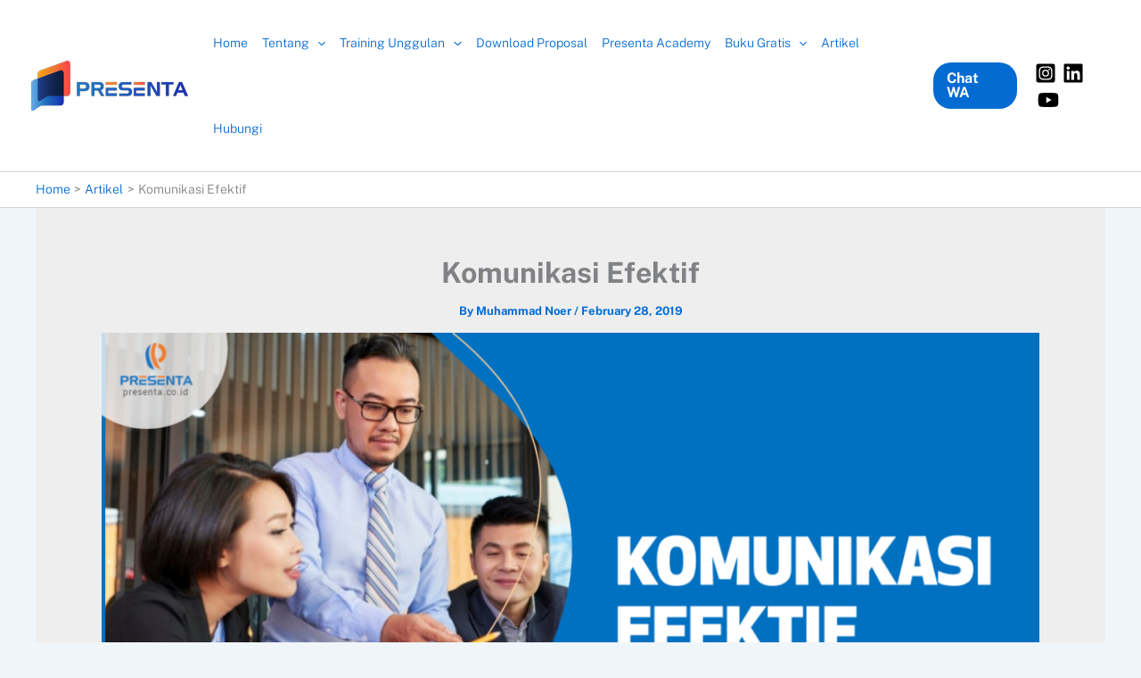

--- FILE ---
content_type: text/plain
request_url: https://www.google-analytics.com/j/collect?v=1&_v=j102&a=267148545&t=pageview&_s=1&dl=https%3A%2F%2Fpresenta.co.id%2Fartikel%2Fkomunikasi-efektif%2F&ul=en-us%40posix&dt=Komunikasi%20Efektif%20-%20PRESENTA%20-%20Training%20Provider%20Terpercaya%20Indonesia&sr=1280x720&vp=1280x720&_u=YEBAAEABAAAAACAAI~&jid=1141869471&gjid=1638625620&cid=92454706.1769833238&tid=UA-74436525-1&_gid=184179683.1769833238&_r=1&_slc=1&gtm=45He61s0h2n81NVCGM6Tv843098861za200zd843098861&gcd=13l3l3l3l1l1&dma=0&tag_exp=103116026~103200004~104527906~104528501~104684208~104684211~115495939~115938465~115938468~116185181~116185182~116988316~117041587&z=1770528799
body_size: -450
content:
2,cG-N6436KBGZE